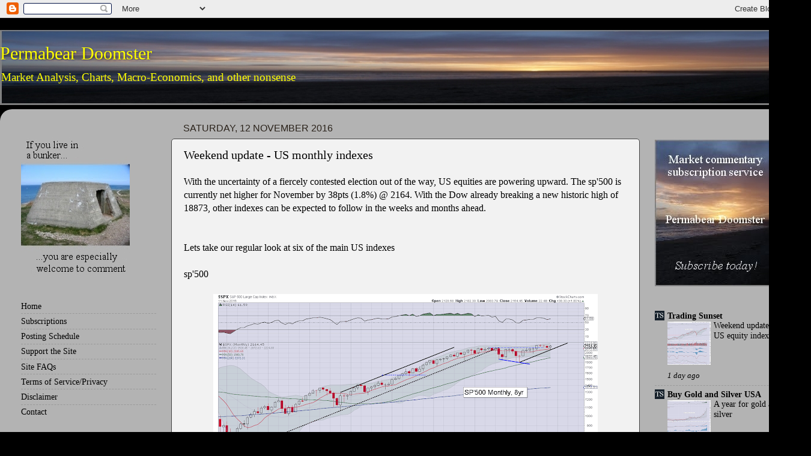

--- FILE ---
content_type: application/javascript; charset=UTF-8
request_url: https://permabeardoomster.disqus.com/count-data.js?2=https%3A%2F%2Fpermabeardoomster.blogspot.com%2F2016%2F11%2Fa-powerful-week-for-equity-bulls.html&2=https%3A%2F%2Fpermabeardoomster.blogspot.com%2F2016%2F11%2Fweekend-update-us-monthly-indexes.html
body_size: 435
content:
var DISQUSWIDGETS;

if (typeof DISQUSWIDGETS != 'undefined') {
    DISQUSWIDGETS.displayCount({"text":{"and":"and","comments":{"zero":"0 Comments","multiple":"{num} Comments","one":"1 Comment"}},"counts":[{"id":"https:\/\/permabeardoomster.blogspot.com\/2016\/11\/weekend-update-us-monthly-indexes.html","comments":4},{"id":"https:\/\/permabeardoomster.blogspot.com\/2016\/11\/a-powerful-week-for-equity-bulls.html","comments":3}]});
}